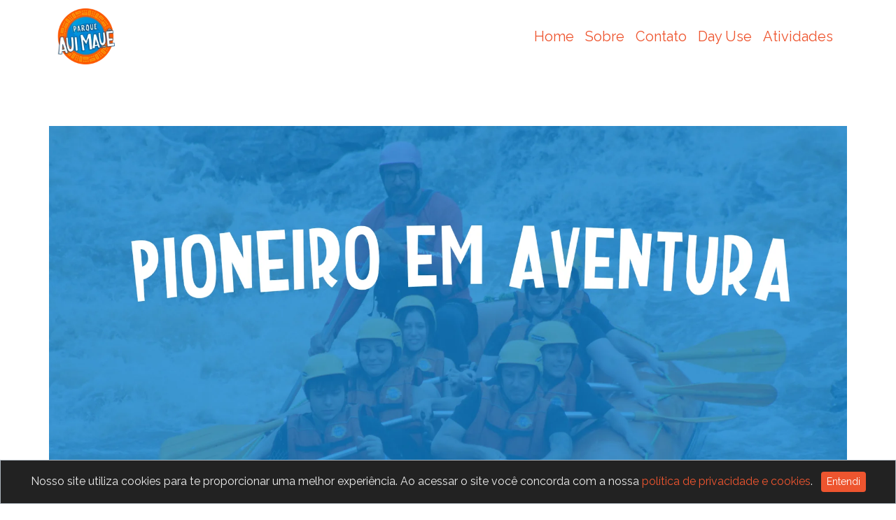

--- FILE ---
content_type: text/html; charset=utf-8
request_url: https://reserva.auimaue.com.br/
body_size: 79485
content:
<!doctype html>
<html lang="pt-BR">
  <head>
    <meta charset="utf-8">
    <meta name="viewport" content="width=device-width, initial-scale=1">
    <title class="notranslate">Parque Aui Maue em Socorro pioneiro em aventura</title>
    <meta name="description" content="O Parque Aui Mauê está localizado no caminho turístico do Rio do Peixe e foi pioneiro no seguimento de turismo de aventura da cidade de Socorro.">
    <meta name="keywords" content="">
    <link rel="canonical" href="https://reserva.auimaue.com.br/">
    <link rel="icon" type="image/x-icon" href="https://imagedelivery.net/EafvxYlk8cSUsWEWsetEdQ/2b82e5d6-0329-4614-492d-04c944a02900/public" />
    <meta property="og:image" itemprop="image" content="https://imagedelivery.net/EafvxYlk8cSUsWEWsetEdQ/c9755a3c-1462-4135-fa11-e634df098200/w=400">
    <meta property="og:title" content="Parque Aui Maue em Socorro pioneiro em aventura" />
    <meta property="og:description" content="O Parque Aui Mauê está localizado no caminho turístico do Rio do Peixe e foi pioneiro no seguimento de turismo de aventura da cidade de Socorro." />
    <style type="text/css">
      :root {
        --bg-color: #FFFFFF;
        --color-1: #EE552F;
        --color-2: #FFFFFF;
        --color-3: #EE552F;
        --footer-text-color: #FFFFFF;
        --footer-bg-color: #111111;
        --font-title: Poppins;
        --font-text: Raleway;
      }
    </style>
    <link href="https://cdn.jsdelivr.net/npm/bootstrap@5.3.0-alpha1/dist/css/bootstrap.min.css" rel="stylesheet" integrity="sha384-GLhlTQ8iRABdZLl6O3oVMWSktQOp6b7In1Zl3/Jr59b6EGGoI1aFkw7cmDA6j6gD" crossorigin="anonymous">
    <link href="https://fonts.googleapis.com/css2?family=Poppins:wght@400;700&family=Raleway:wght@400;700&display=swap" rel="stylesheet">
    <link rel="stylesheet" href="https://app.mymento.com.br/assets/modern-0d444f37252276d1165935faa53e693317ffa72ed86cd94161ab033a9a5141ed.css" media="all" />
    <script src="https://cdn.jsdelivr.net/npm/bootstrap@5.3.0-alpha1/dist/js/bootstrap.bundle.min.js" integrity="sha384-w76AqPfDkMBDXo30jS1Sgez6pr3x5MlQ1ZAGC+nuZB+EYdgRZgiwxhTBTkF7CXvN" crossorigin="anonymous"></script>
    <script src="https://code.jquery.com/jquery-3.6.3.min.js" integrity="sha256-pvPw+upLPUjgMXY0G+8O0xUf+/Im1MZjXxxgOcBQBXU=" crossorigin="anonymous"></script>
    <script src="https://kit.fontawesome.com/944c7f3675.js" crossorigin="anonymous"></script>
    <script src="https://app.mymento.com.br/assets/modern-57b37d0b7a5dd067ed808ccc229bb15a01d0c4205c0ba2a1fbbe1e451a33d944.js"></script>
    
    <!-- Meta Pixel Code -->
<script>
!function(f,b,e,v,n,t,s)
{if(f.fbq)return;n=f.fbq=function(){n.callMethod?
n.callMethod.apply(n,arguments):n.queue.push(arguments)};
if(!f._fbq)f._fbq=n;n.push=n;n.loaded=!0;n.version='2.0';
n.queue=[];t=b.createElement(e);t.async=!0;
t.src=v;s=b.getElementsByTagName(e)[0];
s.parentNode.insertBefore(t,s)}(window, document,'script',
'https://connect.facebook.net/en_US/fbevents.js');
fbq('init', '438669405672310');
fbq('track', 'PageView');
</script>
<noscript><img height="1" width="1" style="display:none"
src="https://www.facebook.com/tr?id=438669405672310&ev=PageView&noscript=1"
/></noscript>
<!-- End Meta Pixel Code -->

<!-- Google tag (gtag.js) -->
<script async src="https://www.googletagmanager.com/gtag/js?id=G-891V4XKQ7Y"></script>
<script>
  window.dataLayer = window.dataLayer || [];
  function gtag(){dataLayer.push(arguments);}
  gtag('js', new Date());

  gtag('config', 'G-891V4XKQ7Y');
</script>
    	<!-- Google tag (gtag.js) -->
  <script async src="https://www.googletagmanager.com/gtag/js?id=G-891V4XKQ7Y"></script>
  <script>
    window.dataLayer = window.dataLayer || [];
    function gtag(){dataLayer.push(arguments);}
    gtag('js', new Date());
    gtag('config', 'G-891V4XKQ7Y');
  </script>

	<!-- Facebook Pixel Code -->
	<script>
	  !function(f,b,e,v,n,t,s)
	  {if(f.fbq)return;n=f.fbq=function(){n.callMethod?
	  n.callMethod.apply(n,arguments):n.queue.push(arguments)};
	  if(!f._fbq)f._fbq=n;n.push=n;n.loaded=!0;n.version='2.0';
	  n.queue=[];t=b.createElement(e);t.async=!0;
	  t.src=v;s=b.getElementsByTagName(e)[0];
	  s.parentNode.insertBefore(t,s)}(window, document,'script',
	  'https://connect.facebook.net/en_US/fbevents.js');
	  fbq('init', '438669405672310');
	  fbq('track', 'PageView', null, {eventID: ''});
	</script>

  </head>
  <body class="d-flex flex-column min-vh-100" style=''>
    <!-- Meta Pixel Code -->
<script>
!function(f,b,e,v,n,t,s)
{if(f.fbq)return;n=f.fbq=function(){n.callMethod?
n.callMethod.apply(n,arguments):n.queue.push(arguments)};
if(!f._fbq)f._fbq=n;n.push=n;n.loaded=!0;n.version='2.0';
n.queue=[];t=b.createElement(e);t.async=!0;
t.src=v;s=b.getElementsByTagName(e)[0];
s.parentNode.insertBefore(t,s)}(window, document,'script',
'https://connect.facebook.net/en_US/fbevents.js');
fbq('init', '438669405672310');
fbq('track', 'PageView');
</script>
<noscript><img height="1" width="1" style="display:none"
src="https://www.facebook.com/tr?id=438669405672310&ev=PageView&noscript=1"
/></noscript>
<!-- End Meta Pixel Code -->

<!-- Google tag (gtag.js) -->
<script async src="https://www.googletagmanager.com/gtag/js?id=G-891V4XKQ7Y"></script>
<script>
  window.dataLayer = window.dataLayer || [];
  function gtag(){dataLayer.push(arguments);}
  gtag('js', new Date());

  gtag('config', 'G-891V4XKQ7Y');
</script>
        <nav class="nav navbar navbar-expand-lg affix" id="NavBar" style="font-size: 20px;">
          <div class="container">
            <a class="navbar-brand" href="https://reserva.auimaue.com.br" aria-label="Logotipo">
                <img style="height:80px;margin-top:7px;" alt="Logotipo Parque Aui Mauê" src="https://imagedelivery.net/EafvxYlk8cSUsWEWsetEdQ/efea2150-28cd-4011-097c-63854e60bb00/h=120" />
            </a>
            <button class="navbar-toggler collapsed" type="button" data-bs-toggle="collapse" data-bs-target="#navbarSupportedContent" aria-controls="navbarSupportedContent" aria-expanded="false" aria-label="Toggle navigation">
              <span class="icon-bar top-bar"></span>
              <span class="icon-bar middle-bar"></span>
              <span class="icon-bar bottom-bar"></span>
            </button>
            <div class="collapse navbar-collapse" id="navbarSupportedContent">
              <ul class="navbar-nav mb-2 mb-lg-0 ms-auto" style="padding-top: 7px;">
                      <li class="nav-item">
                        <a class="nav-link" aria-current="page" href="https://reserva.auimaue.com.br/">Home</a>
                      </li>
                      <li class="nav-item">
                        <a class="nav-link" aria-current="page" href="https://reserva.auimaue.com.br/sobre">Sobre</a>
                      </li>
                      <li class="nav-item">
                        <a class="nav-link" aria-current="page" href="https://reserva.auimaue.com.br/contato">Contato</a>
                      </li>
                    <li class="nav-item">
                      <a class="nav-link" aria-current="page" href="https://reserva.auimaue.com.br/day-use">Day Use</a>
                    </li>
                    <li class="nav-item">
                      <a class="nav-link" aria-current="page" href="https://reserva.auimaue.com.br/atividades">Atividades</a>
                    </li>
              </ul>
            </div>
          </div>
        </nav>

    <main class="main">
      
      
      		<div  class="element_0">
			<div 
				style="
					background-color: #;
					margin-top: 180px;
					margin-bottom: 40px;
					padding-top: 0px;
					padding-bottom: 40px;
					border-style: solid;
					border-width: 0px;
					border-radius: 0px;
					border-color: #EE552F;
					"
				class="container ps-0 pe-0"
				id="">

				<div class="">

								<img class="w-100 d-none d-md-block" alt="" src="https://imagedelivery.net/EafvxYlk8cSUsWEWsetEdQ/7b7f05fd-9c1e-45a9-b643-03f5094fa900/w=1800" />
								<img class="w-100 d-md-none" alt="" src="https://imagedelivery.net/EafvxYlk8cSUsWEWsetEdQ/4fe3b4b7-23e4-4cce-2f9f-afff4204c300/w=1800" />
				</div>
			</div>
		</div>
		<div  class="element_1">
			<div 
				style="
					background-color: #;
					margin-top: 10px;
					margin-bottom: 10px;
					padding-top: 10px;
					padding-bottom: 10px;
					border-style: solid;
					border-width: 0px;
					border-radius: 0px;
					border-color: #FFFFFF;
					"
				class="container ps-0 pe-0"
				id="">

				<div class="container">

							<div class="glide_products container mt-4" id="glide_product_1" data-index="1" data-cols="3">
							    <div data-glide-el="track" class="glide__track">
							      <ul class="glide__slides">
								          <li class="glide__slide pt-3" id="e4831_p1069">
								          	<div class="card h-100 rounded border-0 shadow-sm product-wrapper product_1069">
  <div class="position-relative">
      <a href="https://reserva.auimaue.com.br/day-use-1" style="position: absolute;right: 10px;bottom: 10px;" aria-label="Mais imagens"><span class="fa-stack"><i class="fa-solid fa-circle fa-stack-2x"></i><i class="fa fa-camera fa-stack-1x fa-inverse"></i></span></a>
      <a href="https://reserva.auimaue.com.br/day-use-1">
            <img style="aspect-ratio:1/1;object-fit: cover;width:100%;" class="card-image-top rounded" alt="DAY USE #1 (almoço + Tirolesa 2x + Atividades do Lago)" src="https://imagedelivery.net/EafvxYlk8cSUsWEWsetEdQ/4ee4cad2-f7ee-45fc-fd00-8a4069dda600/w=900" />
      </a>
  </div>
  <div class="card-body h-100">
    <p style="font-size:14px;">
      
      
      
    </p>
      <div class="product-price text-nowrap" style="text-align:left !important;">
        
        <h3 class="m-0 p-0 color-1" style="font-size:17px;font-family:var(--font-text) !important;"><b>R$ 114,00</b></h3>
      </div>
    <hr class="hr ms-0">
    <h3 style="font-size:15px;" class="card-title"><b>DAY USE #1 (Almoço + Tirolesa 2x + Atividades do Lago)</b></h3>
    <p class="card-text">Venha viver essa experiência!</p>
  </div>
  <div class="d-grid gap-2 card-body">
      <a href="https://reserva.auimaue.com.br/day-use-1" class="btn btn-primary rounded-pill" aria-label="Informações e reservas"><i class="fa-solid fa-hand-pointer me-2"></i>
          Informações & Reservas
      </a>
  </div>
  
</div>
								          </li>
								          <li class="glide__slide pt-3" id="e4831_p1070">
								          	<div class="card h-100 rounded border-0 shadow-sm product-wrapper product_1070">
  <div class="position-relative">
      <a href="https://reserva.auimaue.com.br/day-use-2" style="position: absolute;right: 10px;bottom: 10px;" aria-label="Mais imagens"><span class="fa-stack"><i class="fa-solid fa-circle fa-stack-2x"></i><i class="fa fa-camera fa-stack-1x fa-inverse"></i></span></a>
      <a href="https://reserva.auimaue.com.br/day-use-2">
            <img style="aspect-ratio:1/1;object-fit: cover;width:100%;" class="card-image-top rounded" alt="DAY USE #2 (Rafting 4km + Almoço) " src="https://imagedelivery.net/EafvxYlk8cSUsWEWsetEdQ/a0fab14d-835b-45bd-66fe-ba8f3d661c00/w=900" />
      </a>
  </div>
  <div class="card-body h-100">
    <p style="font-size:14px;">
      
      
      
    </p>
      <div class="product-price text-nowrap" style="text-align:left !important;">
        
        <h3 class="m-0 p-0 color-1" style="font-size:17px;font-family:var(--font-text) !important;"><b>R$ 147,00</b></h3>
      </div>
    <hr class="hr ms-0">
    <h3 style="font-size:15px;" class="card-title"><b>DAY USE #2 (Rafting 4km + Almoço) </b></h3>
    <p class="card-text">Venha viver essa experiência!</p>
  </div>
  <div class="d-grid gap-2 card-body">
      <a href="https://reserva.auimaue.com.br/day-use-2" class="btn btn-primary rounded-pill" aria-label="Informações e reservas"><i class="fa-solid fa-hand-pointer me-2"></i>
          Informações & Reservas
      </a>
  </div>
  
</div>
								          </li>
								          <li class="glide__slide pt-3" id="e4831_p20699">
								          	<div class="card h-100 rounded border-0 shadow-sm product-wrapper product_20699">
  <div class="position-relative">
      <a href="https://reserva.auimaue.com.br/day-use-3" style="position: absolute;right: 10px;bottom: 10px;" aria-label="Mais imagens"><span class="fa-stack"><i class="fa-solid fa-circle fa-stack-2x"></i><i class="fa fa-camera fa-stack-1x fa-inverse"></i></span></a>
      <a href="https://reserva.auimaue.com.br/day-use-3">
            <img style="aspect-ratio:1/1;object-fit: cover;width:100%;" class="card-image-top rounded" alt="DAY USE #3 (Caiaque no rio + Almoço)" src="https://imagedelivery.net/EafvxYlk8cSUsWEWsetEdQ/7989f7f5-1899-4113-e198-4a6e3f1f9f00/w=900" />
      </a>
  </div>
  <div class="card-body h-100">
    <p style="font-size:14px;">
      <span class='badge bg-light text-dark rounded-pill me-1'>Duração:  60 minutos</span>
      <span class='badge bg-light text-dark rounded-pill me-1'>Fácil</span>
      <span class='badge bg-light text-dark rounded-pill me-1'>A partir de 3 anos</span>
    </p>
      <div class="product-price text-nowrap" style="text-align:left !important;">
        
        <h3 class="m-0 p-0 color-1" style="font-size:17px;font-family:var(--font-text) !important;"><b>R$ 119,00</b></h3>
      </div>
    <hr class="hr ms-0">
    <h3 style="font-size:15px;" class="card-title"><b>DAY USE #3 (Caiaque no rio + Almoço)</b></h3>
    <p class="card-text">Venha viver essa experiência!</p>
  </div>
  <div class="d-grid gap-2 card-body">
      <a href="https://reserva.auimaue.com.br/day-use-3" class="btn btn-primary rounded-pill" aria-label="Informações e reservas"><i class="fa-solid fa-hand-pointer me-2"></i>
          Informações & Reservas
      </a>
  </div>
  
</div>
								          </li>
								          <li class="glide__slide pt-3" id="e4831_p1076">
								          	<div class="card h-100 rounded border-0 shadow-sm product-wrapper product_1076">
  <div class="position-relative">
      <a href="https://reserva.auimaue.com.br/day-use-4" style="position: absolute;right: 10px;bottom: 10px;" aria-label="Mais imagens"><span class="fa-stack"><i class="fa-solid fa-circle fa-stack-2x"></i><i class="fa fa-camera fa-stack-1x fa-inverse"></i></span></a>
      <a href="https://reserva.auimaue.com.br/day-use-4">
            <img style="aspect-ratio:1/1;object-fit: cover;width:100%;" class="card-image-top rounded" alt="DAY USE #4 (Rafting 4km + Almoço + Atividades no lago + 2x Tirolesa)" src="https://imagedelivery.net/EafvxYlk8cSUsWEWsetEdQ/f597e458-ad43-47e0-1da5-d5e099b83d00/w=900" />
      </a>
  </div>
  <div class="card-body h-100">
    <p style="font-size:14px;">
      
      
      
    </p>
      <div class="product-price text-nowrap" style="text-align:left !important;">
        
        <h3 class="m-0 p-0 color-1" style="font-size:17px;font-family:var(--font-text) !important;"><b>R$ 221,00</b></h3>
      </div>
    <hr class="hr ms-0">
    <h3 style="font-size:15px;" class="card-title"><b>DAY USE #4 (Rafting 4km + Almoço + Atividades no lago + 2x Tirolesa)</b></h3>
    <p class="card-text">Venha viver essa experiência!</p>
  </div>
  <div class="d-grid gap-2 card-body">
      <a href="https://reserva.auimaue.com.br/day-use-4" class="btn btn-primary rounded-pill" aria-label="Informações e reservas"><i class="fa-solid fa-hand-pointer me-2"></i>
          Informações & Reservas
      </a>
  </div>
  
</div>
								          </li>
								          <li class="glide__slide pt-3" id="e4831_p23192">
								          	<div class="card h-100 rounded border-0 shadow-sm product-wrapper product_23192">
  <div class="position-relative">
      <a href="https://reserva.auimaue.com.br/day-use-5" style="position: absolute;right: 10px;bottom: 10px;" aria-label="Mais imagens"><span class="fa-stack"><i class="fa-solid fa-circle fa-stack-2x"></i><i class="fa fa-camera fa-stack-1x fa-inverse"></i></span></a>
      <a href="https://reserva.auimaue.com.br/day-use-5">
            <img style="aspect-ratio:1/1;object-fit: cover;width:100%;" class="card-image-top rounded" alt="DAY USE #5 (Trilha + Almoço)" src="https://imagedelivery.net/EafvxYlk8cSUsWEWsetEdQ/01e6e83a-d2b4-4fff-00e6-03a0748b6100/w=900" />
      </a>
  </div>
  <div class="card-body h-100">
    <p style="font-size:14px;">
      
      
      
    </p>
      <div class="product-price text-nowrap" style="text-align:left !important;">
        
        <h3 class="m-0 p-0 color-1" style="font-size:17px;font-family:var(--font-text) !important;"><b>R$ 131,00</b></h3>
      </div>
    <hr class="hr ms-0">
    <h3 style="font-size:15px;" class="card-title"><b>DAY USE #5 (Trilha Parapirá + Almoço)</b></h3>
    <p class="card-text">Venha viver essa experiência!</p>
  </div>
  <div class="d-grid gap-2 card-body">
      <a href="https://reserva.auimaue.com.br/day-use-5" class="btn btn-primary rounded-pill" aria-label="Informações e reservas"><i class="fa-solid fa-hand-pointer me-2"></i>
          Informações & Reservas
      </a>
  </div>
  
</div>
								          </li>
								          <li class="glide__slide pt-3" id="e4831_p1077">
								          	<div class="card h-100 rounded border-0 shadow-sm product-wrapper product_1077">
  <div class="position-relative">
      <a href="https://reserva.auimaue.com.br/combo-1" style="position: absolute;right: 10px;bottom: 10px;" aria-label="Mais imagens"><span class="fa-stack"><i class="fa-solid fa-circle fa-stack-2x"></i><i class="fa fa-camera fa-stack-1x fa-inverse"></i></span></a>
      <a href="https://reserva.auimaue.com.br/combo-1">
            <img style="aspect-ratio:1/1;object-fit: cover;width:100%;" class="card-image-top rounded" alt="COMBO #1 (Caiaque+ Stand up+ Boia+ 2 Tirolesa)" src="https://imagedelivery.net/EafvxYlk8cSUsWEWsetEdQ/3bb5d2ea-c1fc-48a4-81ee-b496c69dae00/w=900" />
      </a>
  </div>
  <div class="card-body h-100">
    <p style="font-size:14px;">
      
      
      
    </p>
      <div class="product-price text-nowrap" style="text-align:left !important;">
        
        <h3 class="m-0 p-0 color-1" style="font-size:17px;font-family:var(--font-text) !important;"><b>R$ 80,00</b></h3>
      </div>
    <hr class="hr ms-0">
    <h3 style="font-size:15px;" class="card-title"><b>COMBO #1 (Caiaque+ Stand up+ Boia+ 2 Tirolesa)</b></h3>
    <p class="card-text">Venha viver essa experiência!</p>
  </div>
  <div class="d-grid gap-2 card-body">
      <a href="https://reserva.auimaue.com.br/combo-1" class="btn btn-primary rounded-pill" aria-label="Informações e reservas"><i class="fa-solid fa-hand-pointer me-2"></i>
          Informações & Reservas
      </a>
  </div>
  
</div>
								          </li>
								          <li class="glide__slide pt-3" id="e4831_p4994">
								          	<div class="card h-100 rounded border-0 shadow-sm product-wrapper product_4994">
  <div class="position-relative">
      <a href="https://reserva.auimaue.com.br/combo-2" style="position: absolute;right: 10px;bottom: 10px;" aria-label="Mais imagens"><span class="fa-stack"><i class="fa-solid fa-circle fa-stack-2x"></i><i class="fa fa-camera fa-stack-1x fa-inverse"></i></span></a>
      <a href="https://reserva.auimaue.com.br/combo-2">
            <img style="aspect-ratio:1/1;object-fit: cover;width:100%;" class="card-image-top rounded" alt="COMBO #2 (Rafting Vivência + Ingresso Pedra Bela Vista)" src="https://imagedelivery.net/EafvxYlk8cSUsWEWsetEdQ/fea2862a-8945-45a9-2b86-7db31cfe7600/w=900" />
      </a>
  </div>
  <div class="card-body h-100">
    <p style="font-size:14px;">
      
      
      
    </p>
      <div class="product-price text-nowrap" style="text-align:left !important;">
        
        <h3 class="m-0 p-0 color-1" style="font-size:17px;font-family:var(--font-text) !important;"><b>R$ 135,00</b></h3>
      </div>
    <hr class="hr ms-0">
    <h3 style="font-size:15px;" class="card-title"><b>COMBO #2 (Rafting Vivência + Ingresso Pedra Bela Vista)</b></h3>
    <p class="card-text">Venha viver essa experiência!</p>
  </div>
  <div class="d-grid gap-2 card-body">
      <a href="https://reserva.auimaue.com.br/combo-2" class="btn btn-primary rounded-pill" aria-label="Informações e reservas"><i class="fa-solid fa-hand-pointer me-2"></i>
          Informações & Reservas
      </a>
  </div>
  
</div>
								          </li>
								          <li class="glide__slide pt-3" id="e4831_p1068">
								          	<div class="card h-100 rounded border-0 shadow-sm product-wrapper product_1068">
  <div class="position-relative">
      
      <a href="https://reserva.auimaue.com.br/rafting-vivencia">
            <img style="aspect-ratio:1/1;object-fit: cover;width:100%;" class="card-image-top rounded" alt="Rafting 4km - Percurso VIVÊNCIA" src="https://imagedelivery.net/EafvxYlk8cSUsWEWsetEdQ/18dd8559-5287-4483-f782-e4c482500700/w=900" />
      </a>
  </div>
  <div class="card-body h-100">
    <p style="font-size:14px;">
      <span class='badge bg-light text-dark rounded-pill me-1'>Duração:   1:30 horas</span>
      
      <span class='badge bg-light text-dark rounded-pill me-1'>A partir de 7 anos</span>
    </p>
      <div class="product-price text-nowrap" style="text-align:left !important;">
        
        <h3 class="m-0 p-0 color-1" style="font-size:17px;font-family:var(--font-text) !important;"><b>R$ 120,00</b></h3>
      </div>
    <hr class="hr ms-0">
    <h3 style="font-size:15px;" class="card-title"><b>Rafting 4km - Percurso VIVÊNCIA</b></h3>
    <p class="card-text">Venha viver essa experiência!</p>
  </div>
  <div class="d-grid gap-2 card-body">
      <a href="https://reserva.auimaue.com.br/rafting-vivencia" class="btn btn-primary rounded-pill" aria-label="Informações e reservas"><i class="fa-solid fa-hand-pointer me-2"></i>
          Informações & Reservas
      </a>
  </div>
  
</div>
								          </li>
								          <li class="glide__slide pt-3" id="e4831_p1065">
								          	<div class="card h-100 rounded border-0 shadow-sm product-wrapper product_1065">
  <div class="position-relative">
      <a href="https://reserva.auimaue.com.br/caiaque" style="position: absolute;right: 10px;bottom: 10px;" aria-label="Mais imagens"><span class="fa-stack"><i class="fa-solid fa-circle fa-stack-2x"></i><i class="fa fa-camera fa-stack-1x fa-inverse"></i></span></a>
      <a href="https://reserva.auimaue.com.br/caiaque">
            <img style="aspect-ratio:1/1;object-fit: cover;width:100%;" class="card-image-top rounded" alt="Caiaque no Rio do Peixe" src="https://imagedelivery.net/EafvxYlk8cSUsWEWsetEdQ/7989f7f5-1899-4113-e198-4a6e3f1f9f00/w=900" />
      </a>
  </div>
  <div class="card-body h-100">
    <p style="font-size:14px;">
      <span class='badge bg-light text-dark rounded-pill me-1'>Duração:  60 minutos</span>
      <span class='badge bg-light text-dark rounded-pill me-1'>Fácil</span>
      <span class='badge bg-light text-dark rounded-pill me-1'>A partir de 3 anos</span>
    </p>
      <div class="product-price text-nowrap" style="text-align:left !important;">
        
        <h3 class="m-0 p-0 color-1" style="font-size:17px;font-family:var(--font-text) !important;"><b>R$ 90,00</b></h3>
      </div>
    <hr class="hr ms-0">
    <h3 style="font-size:15px;" class="card-title"><b>Caiaque no Rio do Peixe</b></h3>
    <p class="card-text">Venha viver essa experiência!</p>
  </div>
  <div class="d-grid gap-2 card-body">
      <a href="https://reserva.auimaue.com.br/caiaque" class="btn btn-primary rounded-pill" aria-label="Informações e reservas"><i class="fa-solid fa-hand-pointer me-2"></i>
          Informações & Reservas
      </a>
  </div>
  
</div>
								          </li>
								          <li class="glide__slide pt-3" id="e4831_p23194">
								          	<div class="card h-100 rounded border-0 shadow-sm product-wrapper product_23194">
  <div class="position-relative">
      <a href="https://reserva.auimaue.com.br/tirolesa-23194" style="position: absolute;right: 10px;bottom: 10px;" aria-label="Mais imagens"><span class="fa-stack"><i class="fa-solid fa-circle fa-stack-2x"></i><i class="fa fa-camera fa-stack-1x fa-inverse"></i></span></a>
      <a href="https://reserva.auimaue.com.br/tirolesa-23194">
            <img style="aspect-ratio:1/1;object-fit: cover;width:100%;" class="card-image-top rounded" alt="Trilha Parapirá" src="https://imagedelivery.net/EafvxYlk8cSUsWEWsetEdQ/a7f3a97b-c7db-48dd-7071-34d94add9700/w=900" />
      </a>
  </div>
  <div class="card-body h-100">
    <p style="font-size:14px;">
      
      <span class='badge bg-light text-dark rounded-pill me-1'>Fácil</span>
      <span class='badge bg-light text-dark rounded-pill me-1'>A partir de 3 anos</span>
    </p>
      <div class="product-price text-nowrap" style="text-align:left !important;">
        
        <h3 class="m-0 p-0 color-1" style="font-size:17px;font-family:var(--font-text) !important;"><b>R$ 95,00</b></h3>
      </div>
    <hr class="hr ms-0">
    <h3 style="font-size:15px;" class="card-title"><b>Trilha Parapirá </b></h3>
    <p class="card-text">Venha viver essa experiência!</p>
  </div>
  <div class="d-grid gap-2 card-body">
      <a href="https://reserva.auimaue.com.br/tirolesa-23194" class="btn btn-primary rounded-pill" aria-label="Informações e reservas"><i class="fa-solid fa-hand-pointer me-2"></i>
          Informações & Reservas
      </a>
  </div>
  
</div>
								          </li>
								          <li class="glide__slide pt-3" id="e4831_p1064">
								          	<div class="card h-100 rounded border-0 shadow-sm product-wrapper product_1064">
  <div class="position-relative">
      <a href="https://reserva.auimaue.com.br/tirolesa" style="position: absolute;right: 10px;bottom: 10px;" aria-label="Mais imagens"><span class="fa-stack"><i class="fa-solid fa-circle fa-stack-2x"></i><i class="fa fa-camera fa-stack-1x fa-inverse"></i></span></a>
      <a href="https://reserva.auimaue.com.br/tirolesa">
            <img style="aspect-ratio:1/1;object-fit: cover;width:100%;" class="card-image-top rounded" alt="Tirolesa - 160m" src="https://imagedelivery.net/EafvxYlk8cSUsWEWsetEdQ/ce68bdea-1f74-471e-48c4-d138c4859800/w=900" />
      </a>
  </div>
  <div class="card-body h-100">
    <p style="font-size:14px;">
      
      <span class='badge bg-light text-dark rounded-pill me-1'>Fácil</span>
      <span class='badge bg-light text-dark rounded-pill me-1'>A partir de 3 anos</span>
    </p>
      <div class="product-price text-nowrap" style="text-align:left !important;">
        
        <h3 class="m-0 p-0 color-1" style="font-size:17px;font-family:var(--font-text) !important;"><b>R$ 40,00</b></h3>
      </div>
    <hr class="hr ms-0">
    <h3 style="font-size:15px;" class="card-title"><b>Tirolesa</b></h3>
    <p class="card-text">Venha viver essa experiência!</p>
  </div>
  <div class="d-grid gap-2 card-body">
      <a href="https://reserva.auimaue.com.br/tirolesa" class="btn btn-primary rounded-pill" aria-label="Informações e reservas"><i class="fa-solid fa-hand-pointer me-2"></i>
          Informações & Reservas
      </a>
  </div>
  
</div>
								          </li>
								          <li class="glide__slide pt-3" id="e4831_p8674">
								          	<div class="card h-100 rounded border-0 shadow-sm product-wrapper product_8674">
  <div class="position-relative">
      <a href="https://reserva.auimaue.com.br/atividades-no-lago-8674" style="position: absolute;right: 10px;bottom: 10px;" aria-label="Mais imagens"><span class="fa-stack"><i class="fa-solid fa-circle fa-stack-2x"></i><i class="fa fa-camera fa-stack-1x fa-inverse"></i></span></a>
      <a href="https://reserva.auimaue.com.br/atividades-no-lago-8674">
            <img style="aspect-ratio:1/1;object-fit: cover;width:100%;" class="card-image-top rounded" alt="Atividades no Lago (Boia / Stand Up / Caiaque)" src="https://imagedelivery.net/EafvxYlk8cSUsWEWsetEdQ/50dad36c-a173-44da-6b8a-13c3eda66200/w=900" />
      </a>
  </div>
  <div class="card-body h-100">
    <p style="font-size:14px;">
      <span class='badge bg-light text-dark rounded-pill me-1'>Duração:  60 minutos</span>
      
      
    </p>
      <div class="product-price text-nowrap" style="text-align:left !important;">
        
        <h3 class="m-0 p-0 color-1" style="font-size:17px;font-family:var(--font-text) !important;"><b>R$ 40,00</b></h3>
      </div>
    <hr class="hr ms-0">
    <h3 style="font-size:15px;" class="card-title"><b>Atividades no Lago (Boia / Stand Up / Caiaque)</b></h3>
    <p class="card-text"></p>
  </div>
  <div class="d-grid gap-2 card-body">
      <a href="https://reserva.auimaue.com.br/atividades-no-lago-8674" class="btn btn-primary rounded-pill" aria-label="Informações e reservas"><i class="fa-solid fa-hand-pointer me-2"></i>
          Informações & Reservas
      </a>
  </div>
  
</div>
								          </li>
								          <li class="glide__slide pt-3" id="e4831_p19813">
								          	<div class="card h-100 rounded border-0 shadow-sm product-wrapper product_19813">
  <div class="position-relative">
      <a href="https://reserva.auimaue.com.br/quadriciclos-parque-dos-sonhos" style="position: absolute;right: 10px;bottom: 10px;" aria-label="Mais imagens"><span class="fa-stack"><i class="fa-solid fa-circle fa-stack-2x"></i><i class="fa fa-camera fa-stack-1x fa-inverse"></i></span></a>
      <a href="https://reserva.auimaue.com.br/quadriciclos-parque-dos-sonhos">
            <img style="aspect-ratio:1/1;object-fit: cover;width:100%;" class="card-image-top rounded" alt="" src="https://imagedelivery.net/EafvxYlk8cSUsWEWsetEdQ/e6904978-abcc-4c28-b57c-e811ceae1700/w=900" />
      </a>
  </div>
  <div class="card-body h-100">
    <p style="font-size:14px;">
      <span class='badge bg-light text-dark rounded-pill me-1'>Duração:  2 horas</span>
      
      
    </p>
      <div class="product-price text-nowrap" style="text-align:left !important;">
        
        <h3 class="m-0 p-0 color-1" style="font-size:17px;font-family:var(--font-text) !important;"><b>R$ 310,00</b></h3>
      </div>
    <hr class="hr ms-0">
    <h3 style="font-size:15px;" class="card-title"><b>Quadriciclos -  Parque dos Sonhos</b></h3>
    <p class="card-text"></p>
  </div>
  <div class="d-grid gap-2 card-body">
      <a href="https://reserva.auimaue.com.br/quadriciclos-parque-dos-sonhos" class="btn btn-primary rounded-pill" aria-label="Informações e reservas"><i class="fa-solid fa-hand-pointer me-2"></i>
          Informações & Reservas
      </a>
  </div>
  
</div>
								          </li>
								          <li class="glide__slide pt-3" id="e4831_p10785">
								          	<div class="card h-100 rounded border-0 shadow-sm product-wrapper product_10785">
  <div class="position-relative">
      
      <a href="https://reserva.auimaue.com.br/aluguel-de-sapatilhas-10785">
            <img style="aspect-ratio:1/1;object-fit: cover;width:100%;" class="card-image-top rounded" alt="Aluguel de Sapatilhas (verificar disponibilidade no dia)" src="https://imagedelivery.net/EafvxYlk8cSUsWEWsetEdQ/e8dd524b-5e47-4ff7-06ae-1b910b8ffd00/w=900" />
      </a>
  </div>
  <div class="card-body h-100">
    <p style="font-size:14px;">
      
      
      
    </p>
      <div class="product-price text-nowrap" style="text-align:left !important;">
        
        <h3 class="m-0 p-0 color-1" style="font-size:17px;font-family:var(--font-text) !important;"><b>R$ 10,00</b></h3>
      </div>
    <hr class="hr ms-0">
    <h3 style="font-size:15px;" class="card-title"><b>Aluguel de Sapatilhas</b></h3>
    <p class="card-text">Para garantir maior segurança e conforto durante nossas atividades recomendamos o uso das sapatilhas</p>
  </div>
  <div class="d-grid gap-2 card-body">
      <a href="https://reserva.auimaue.com.br/aluguel-de-sapatilhas-10785" class="btn btn-primary rounded-pill" aria-label="Informações e reservas"><i class="fa-solid fa-hand-pointer me-2"></i>
          Informações & Reservas
      </a>
  </div>
  
</div>
								          </li>
							      </ul>
							    </div>
							</div>
				</div>
			</div>
		</div>
		<div  class="element_2">
			<div 
				style="
					background-color: #;
					margin-top: 20px;
					margin-bottom: 20px;
					padding-top: 20px;
					padding-bottom: 20px;
					border-style: solid;
					border-width: 0px;
					border-radius: 0px;
					border-color: #EE552F;
					"
				class="container ps-0 pe-0"
				id="">

				<div class="container">

				</div>
			</div>
		</div>
		<div style=padding-left:15px;padding-right:15px; class="element_3">
			<div 
				style="
					background-color: #;
					margin-top: 0px;
					margin-bottom: 0px;
					padding-top: 0px;
					padding-bottom: 0px;
					border-style: solid;
					border-width: 0px;
					border-radius: 0px;
					border-color: #0D83D3;
					"
				class="container ps-0 pe-0"
				id="">

				<div class="container">
						<h2 style="margin-bottom: 25px; font-weight:bold; font-size:30px;color:#0D83D3;text-align:center;">Porque visitar o Parque Aui Maue?</h2>

						<div style="font-family: var(--font-text) !important;"></div>
				</div>
			</div>
		</div>
		<div  class="element_4">
			<div 
				style="
					background-color: #;
					margin-top: 0px;
					margin-bottom: 0px;
					padding-top: 0px;
					padding-bottom: 0px;
					border-style: solid;
					border-width: 0px;
					border-radius: 0px;
					border-color: #EE552F;
					"
				class="container ps-0 pe-0"
				id="">

				<div class="container">

						<div class="row">
								<div class="col-md mb-3">
							    <div class="text-center d-flex flex-column h-100 rounded shadow p-5 bg-white">
							      <i class="h2 box-icon fa-solid fa-dog mb-4 mx-auto"></i>
							      <h5>Pet Friendly</h5>
							      No Parque Aui Mauê, seu melhor amigo é muito bem vindo! Além de bastante natureza e espaço para ele curtir! Podendo praticar algumas atividades e aproveitar todas aventuras com você
							    </div>
							  </div>
								<div class="col-md mb-3">
							    <div class="text-center d-flex flex-column h-100 rounded shadow p-5 bg-white">
							      <i class="h2 box-icon box-icon fa-solid fa-computer-mouse mb-4 mx-auto"></i>
							      <h5>Reservas Online</h5>
							      Você pode fazer sua reserva online com poucos cliques e a confirmação chega na hora - muito fácil e seguro.
							    </div>
							  </div>
								<div class="col-md mb-3">
							    <div class="text-center d-flex flex-column h-100 rounded shadow p-5 bg-white">
							      <i class="h2 box-icon fa-solid fa-utensils mb-4 mx-auto"></i>
							      <h5>Nascentes restaurante</h5>
							      Contamos com um restaurante dentro do parque, ideal para quem deseja saborear a deliciosa culinária da fazenda com um toque do sul mineiro, com pratos executivos, vegetariana, vegana, porções e muito mais.
							    </div>
							  </div>
						</div>
				</div>
			</div>
		</div>
		<div style=padding-left:15px;padding-right:15px; class="element_5">
			<div 
				style="
					background-color: #;
					margin-top: 20px;
					margin-bottom: 20px;
					padding-top: 20px;
					padding-bottom: 20px;
					border-style: solid;
					border-width: 0px;
					border-radius: 0px;
					border-color: #EE552F;
					"
				class="container ps-0 pe-0"
				id="">

				<div class="container">

							<input type="text" name="store_search" id="store_search" class="form-control text-center" autocomplete="false" placeholder="O que está procurando?" style="font-size: 19px; font-weight: bold;">
							<script type="text/javascript">
								var data = [];
									data.push({
										"name": "Categoria: Home",
										"full_url": "https://reserva.auimaue.com.br/home"
									})
									data.push({
										"name": "Categoria: Day Use",
										"full_url": "https://reserva.auimaue.com.br/day-use"
									})
									data.push({
										"name": "Categoria: Atividades",
										"full_url": "https://reserva.auimaue.com.br/atividades"
									})
									data.push({
										"name": "DAY USE #3 (Caiaque no rio + Almoço)",
										"full_url": "https://reserva.auimaue.com.br/day-use-3"
									})
									data.push({
										"name": "COMBO #2 (Rafting Vivência + Ingresso Pedra Bela Vista)",
										"full_url": "https://reserva.auimaue.com.br/combo-2"
									})
									data.push({
										"name": "Atividades no Lago (Boia / Stand Up / Caiaque)",
										"full_url": "https://reserva.auimaue.com.br/atividades-no-lago-8674"
									})
									data.push({
										"name": "Quadriciclos -  Parque dos Sonhos",
										"full_url": "https://reserva.auimaue.com.br/quadriciclos-parque-dos-sonhos"
									})
									data.push({
										"name": "Caiaque no Rio do Peixe",
										"full_url": "https://reserva.auimaue.com.br/caiaque"
									})
									data.push({
										"name": "DAY USE #4 (Rafting 4km + Almoço + Atividades no lago + 2x Tirolesa)",
										"full_url": "https://reserva.auimaue.com.br/day-use-4"
									})
									data.push({
										"name": "DAY USE #2 (Rafting 4km + Almoço) ",
										"full_url": "https://reserva.auimaue.com.br/day-use-2"
									})
									data.push({
										"name": "COMBO #1 (Caiaque+ Stand up+ Boia+ 2 Tirolesa)",
										"full_url": "https://reserva.auimaue.com.br/combo-1"
									})
									data.push({
										"name": "Trilha Parapirá ",
										"full_url": "https://reserva.auimaue.com.br/tirolesa-23194"
									})
									data.push({
										"name": "DAY USE #5 (Trilha Parapirá + Almoço)",
										"full_url": "https://reserva.auimaue.com.br/day-use-5"
									})
									data.push({
										"name": "Rafting 4km - Percurso VIVÊNCIA",
										"full_url": "https://reserva.auimaue.com.br/rafting-vivencia"
									})
									data.push({
										"name": "Rafting Pet",
										"full_url": "https://reserva.auimaue.com.br/pet-atividade"
									})
									data.push({
										"name": "Tirolesa",
										"full_url": "https://reserva.auimaue.com.br/tirolesa"
									})
									data.push({
										"name": "Aluguel de Sapatilhas",
										"full_url": "https://reserva.auimaue.com.br/aluguel-de-sapatilhas-10785"
									})
									data.push({
										"name": "COMBO #3 (Rafting Vivência + Gruta do anjo)",
										"full_url": "https://reserva.auimaue.com.br/combo-3--rafting-gruta-do-anjo"
									})
									data.push({
										"name": "Quadriciclo + Pedra Bela vista",
										"full_url": "https://reserva.auimaue.com.br/combo-quadriciclo-cachoeira-cantinho-do-ceu-12541"
									})
									data.push({
										"name": "Quadriciclo + Cachoeira Cantinho do Céu",
										"full_url": "https://reserva.auimaue.com.br/combo-quadriciclo-almoco-12539"
									})
									data.push({
										"name": "DAY USE #6 (Trilha Parapirá + Almoço + Rafting 4km)",
										"full_url": "https://reserva.auimaue.com.br/day-use-6"
									})
									data.push({
										"name": "Quadriciclo + Pico da Cascavel",
										"full_url": "https://reserva.auimaue.com.br/combo-quadriciclo-cachoeira-cantinho-do-ceu-12540"
									})
									data.push({
										"name": "Caiaque no Rio Pet",
										"full_url": "https://reserva.auimaue.com.br/rafting-pet-23626"
									})
									data.push({
										"name": "DAY USE #1 (Almoço + Tirolesa 2x + Atividades do Lago)",
										"full_url": "https://reserva.auimaue.com.br/day-use-1"
									})
								var searchOptions = {
      								data: data,
									getValue: "name",
									list: {
										match: {
									  		enabled: true
										}
									},
									template: {
										type: "links",
										fields: {
									    	link: "full_url"
										}
									},
								};
								$("#store_search").easyAutocomplete(searchOptions);
							</script>
				</div>
			</div>
		</div>
		<div  class="element_6">
			<div 
				style="
					background-color: #;
					margin-top: 20px;
					margin-bottom: 20px;
					padding-top: 20px;
					padding-bottom: 20px;
					border-style: solid;
					border-width: 0px;
					border-radius: 0px;
					border-color: #EE552F;
					"
				class="container ps-0 pe-0"
				id="">

				<div class="container">

						<div class="accordion" id="accordion_15430">
							  <div class="accordion-item">
							    <h2 class="accordion-header" id="heading_6_0" style="font-family:var(--font-text) !important;font-weight: bold;">
							      <button class="accordion-button collapsed" type="button" data-bs-toggle="collapse" data-bs-target="#collapse6_0" aria-expanded="true" aria-controls="collapse6_0">
							        Posso levar meu pet?
							      </button>
							    </h2>
							    <div id="collapse6_0" class="accordion-collapse collapse" aria-labelledby="heading6_0" data-bs-parent="#accordion_15430">
							      <div class="accordion-body">
							        Aqui seu amigo pet é muito bem vindo! Além de bastante natureza e espaço para curtir, ele também pode participar em algumas atividades e aproveitar todas as aventuras com você.
							      </div>
							    </div>
							  </div>
							  <div class="accordion-item">
							    <h2 class="accordion-header" id="heading_6_1" style="font-family:var(--font-text) !important;font-weight: bold;">
							      <button class="accordion-button collapsed" type="button" data-bs-toggle="collapse" data-bs-target="#collapse6_1" aria-expanded="true" aria-controls="collapse6_1">
							        Posso cancelar minha compra em caso de chuva?
							      </button>
							    </h2>
							    <div id="collapse6_1" class="accordion-collapse collapse" aria-labelledby="heading6_1" data-bs-parent="#accordion_15430">
							      <div class="accordion-body">
							        Reagendamos a data da sua atividade em até 2 horas antes da realização!  Você pode desistir em até 7 dias depois da compra e ter seu dinheiro ressarcido em 100%, desde que seja respeitado o prazo de 24 horas antes do horário/data agendado.  Orientamos que manteremos a atividade mesmo com chuva, a não ser que a mesma esteja oferecendo algum risco!   O não comparecimento implicará na perda da reserva sem reembolsos ou reagendamentos.
							      </div>
							    </div>
							  </div>
							  <div class="accordion-item">
							    <h2 class="accordion-header" id="heading_6_2" style="font-family:var(--font-text) !important;font-weight: bold;">
							      <button class="accordion-button collapsed" type="button" data-bs-toggle="collapse" data-bs-target="#collapse6_2" aria-expanded="true" aria-controls="collapse6_2">
							        O que preciso levar?
							      </button>
							    </h2>
							    <div id="collapse6_2" class="accordion-collapse collapse" aria-labelledby="heading6_2" data-bs-parent="#accordion_15430">
							      <div class="accordion-body">
							        Roupas confortáveis, uma troca de roupa, protetor solar e repelente, kit de higiene pessoal e toalha para banho e claro muita disposição para aproveitar o dia todo no parque.
							      </div>
							    </div>
							  </div>
						</div>
				</div>
			</div>
		</div>
		<div style=padding-left:15px;padding-right:15px; class="element_7">
			<div 
				style="
					background-color: #;
					margin-top: 0px;
					margin-bottom: 0px;
					padding-top: 0px;
					padding-bottom: 0px;
					border-style: solid;
					border-width: 0px;
					border-radius: 0px;
					border-color: #0D83D3;
					"
				class="container ps-0 pe-0"
				id="">

				<div class="container">
						<h2 style="margin-bottom: 25px; font-weight:bold; font-size:30px;color:#0D83D3;text-align:center;">Dúvidas? Entre em contato!</h2>

						<div style="font-family: var(--font-text) !important;"></div>
				</div>
			</div>
		</div>
		<div  class="element_8">
			<div 
				style="
					background-color: #;
					margin-top: 5px;
					margin-bottom: 5px;
					padding-top: 5px;
					padding-bottom: 5px;
					border-style: solid;
					border-width: 0px;
					border-radius: 0px;
					border-color: #EE552F;
					"
				class="container ps-0 pe-0"
				id="">

				<div class="container">

						<div class="row justify-content-center">
							<div class="col-md-6">
								<div class="card">
									<div class="card-body">
										<form class="contact_form" action="https://reserva.auimaue.com.br/submit_contact_form?page_id=1719&amp;element_id=15401" accept-charset="UTF-8" data-remote="true" method="post"><input name="utf8" type="hidden" value="&#x2713;" autocomplete="off" />
											<input type="text" name="firstname" style="width:1px;border:none;height:1px;position:absolute;" autocomplete="no">
											<input type="text" name="lastname" style="width:1px;border:none;height:1px;position:absolute;" autocomplete="no">
												<p>
													<div class="mb-3"><label class="form-label visually-hidden required" for="Campo - 0">Fields</label><input name="contact[Nome]" placeholder="Nome" required="required" id="Campo - 0" aria-required="true" class="form-control" type="text" /></div>
													
													
													
													
													
													
													
													
													
													
													
												</p>
												<p>
													
													<div class="mb-3"><label class="form-label visually-hidden required" for="Campo - 1">Fields</label><input name="contact[E-mail]" placeholder="E-mail" required="required" id="Campo - 1" aria-required="true" class="form-control" type="email" /></div>
													
													
													
													
													
													
													
													
													
													
												</p>
												<p>
													
													
													<div class="mb-3"><label class="form-label visually-hidden" for="Campo - 2">Fields</label><textarea name="contact[Mensagem]" placeholder="Mensagem" id="Campo - 2" class="form-control">
</textarea></div>
													
													
													
													
													
													
													
													
													
												</p>
											<div class="d-grid gap-2">
												<input type="submit" name="commit" value="Enviar mensagem" class="btn btn-primary rounded-pill" data-disable-with="Enviar mensagem" />
											</div>
</form>									</div>
								</div>
							</div>
						</div>
				</div>
			</div>
		</div>
		<div  class="element_9">
			<div 
				style="
					background-color: #;
					margin-top: 20px;
					margin-bottom: 20px;
					padding-top: 20px;
					padding-bottom: 20px;
					border-style: solid;
					border-width: 0px;
					border-radius: 0px;
					border-color: #EE552F;
					"
				class="container ps-0 pe-0"
				id="">

				<div class="">

						<iframe src="https://www.google.com/maps/embed?pb=!1m14!1m8!1m3!1d27737.047203271522!2d-46.45923!3d-22.619185!3m2!1i1024!2i768!4f13.1!3m3!1m2!1s0x94c946b577a3123f%3A0x51727a61b0c32274!2sParque%20Aui%20Mau%C3%AA!5e1!3m2!1spt-BR!2sbr!4v1716670373497!5m2!1spt-BR!2sbr" width="600" height="450" style="border:0;" allowfullscreen="" loading="lazy" referrerpolicy="no-referrer-when-downgrade"></iframe>
				</div>
			</div>
		</div>
		<div  class="element_10">
			<div 
				style="
					background-color: #;
					margin-top: 20px;
					margin-bottom: 20px;
					padding-top: 20px;
					padding-bottom: 20px;
					border-style: solid;
					border-width: 0px;
					border-radius: 0px;
					border-color: #EE552F;
					"
				class="container ps-0 pe-0"
				id="">

				<div class="container">

						<div class="row justify-content-center">
								<div class="col-md-3 text-center">
									<div class="card contact-card mb-2">
										<div class="card-body">
											<a aria-label="Whatsapp" target="_blank" href="https://api.whatsapp.com/send/?phone=5519998074309" class="open-whatsapp" data-phone="5519998074309" data-text="" data-position="contacts"><span class="fa-stack mt-2 mb-2 me-1"><i class="fa-solid fa-circle fa-stack-2x"></i><i class="fab fa-solid fa-whatsapp fa-stack-1x fa-inverse"></i></span><br>+55 19 99807-4309</a>
										</div>
									</div>
								</div>
								<div class="col-md-3 text-center">
									<div class="card contact-card mb-2">
										<div class="card-body">
											<a aria-label="E-mail" target="_blank" href="mailto:auimauerafting@gmail.com"><span class="fa-stack mt-2 mb-2 me-1"><i class="fa-solid fa-circle fa-stack-2x"></i><i class="fa-at fa-solid fa-stack-1x fa-inverse"></i></span><br>auimauerafting@gmail.com</a>
										</div>
									</div>
								</div>
								<div class="col-md-3 text-center">
									<div class="card contact-card mb-2">
										<div class="card-body">
											<a aria-label="Instagram" target="_blank" href="https://instagram.com/auimaueaventura"><span class="fa-stack mt-2 mb-2 me-1"><i class="fa-solid fa-circle fa-stack-2x"></i><i class="fab fa-solid fa-instagram fa-stack-1x fa-inverse"></i></span><br>auimaueaventura</a>
										</div>
									</div>
								</div>
						</div>
				</div>
			</div>
		</div>
		<div  class="element_11">
			<div 
				style="
					background-color: #;
					margin-top: 20px;
					margin-bottom: 20px;
					padding-top: 20px;
					padding-bottom: 20px;
					border-style: solid;
					border-width: 0px;
					border-radius: 0px;
					border-color: #EE552F;
					"
				class="container ps-0 pe-0"
				id="">

				<div class="container">

						<div class="glide_reviews container mt-4" id="glide_reviews_11" data-index="11">
						    <div data-glide-el="track" class="glide__track">
						      <ul class="glide__slides">
						          <li class="glide__slide">
						            <div class="card h-100 text-center">
						              <div class="card-body mt-3">
						                  <p class="mb-3"><img alt="Logotipo - Google" style="height:31px;width:auto;" src="https://app.mymento.com.br/assets/modern/google-logo-87d70b05864f4c04d45dc16bcca7e87b7636d68d7a1fa06ae4ec1584a0d99b50.jpg" /></p>
						                  <i class="fas fa-star" style="color: orange"></i>
						                  <i class="fas fa-star" style="color: orange"></i>
						                  <i class="fas fa-star" style="color: orange"></i>
						                  <i class="fas fa-star" style="color: orange"></i>
						                  <i class="fas fa-star" style="color: orange"></i>
						                <p class="mt-3">Foi sensacional! Inicialmente optamos pelo percurso de 4km, mas aproveitamos que o rio estava num nível bom e durante o passeio mudamos de ideia e fizemos o completo de 7km. Uma experiência incrível, já queremos repetir! Fomos bem recebidas por toda a equipe e o almoço com toque caseiro estava ótimo. Parabéns, pessoal!</p>
						                <p style="font-size:13px;line-height:20px;">Marília A</p>
						              </div>
						            </div>
						          </li>
						          <li class="glide__slide">
						            <div class="card h-100 text-center">
						              <div class="card-body mt-3">
						                  <p class="mb-3"><img alt="Logotipo - Google" style="height:31px;width:auto;" src="https://app.mymento.com.br/assets/modern/google-logo-87d70b05864f4c04d45dc16bcca7e87b7636d68d7a1fa06ae4ec1584a0d99b50.jpg" /></p>
						                  <i class="fas fa-star" style="color: orange"></i>
						                  <i class="fas fa-star" style="color: orange"></i>
						                  <i class="fas fa-star" style="color: orange"></i>
						                  <i class="fas fa-star" style="color: orange"></i>
						                  <i class="fas fa-star" style="color: orange"></i>
						                <p class="mt-3">E um parque que somos apaixonados tanto pelo atendimento, quanto pela estrutura, qualidade de serviço e dos prestadores de serviço nunca deixam a desejar, não é atoa que sempre estamos no parque ou pra fazer atividade ou só pra almoçar</p>
						                <p style="font-size:13px;line-height:20px;">Kerulin Tamara Vasconcelos Ota</p>
						              </div>
						            </div>
						          </li>
						          <li class="glide__slide">
						            <div class="card h-100 text-center">
						              <div class="card-body mt-3">
						                  <p class="mb-3"><img alt="Logotipo - Google" style="height:31px;width:auto;" src="https://app.mymento.com.br/assets/modern/google-logo-87d70b05864f4c04d45dc16bcca7e87b7636d68d7a1fa06ae4ec1584a0d99b50.jpg" /></p>
						                  <i class="fas fa-star" style="color: orange"></i>
						                  <i class="fas fa-star" style="color: orange"></i>
						                  <i class="fas fa-star" style="color: orange"></i>
						                  <i class="fas fa-star" style="color: orange"></i>
						                  <i class="fas fa-star" style="color: orange"></i>
						                <p class="mt-3">Passeio muito bom e a equipe foi fantástica. Retornarei para o passeio na trilha!</p>
						                <p style="font-size:13px;line-height:20px;">Edivaldo C.</p>
						              </div>
						            </div>
						          </li>
						          <li class="glide__slide">
						            <div class="card h-100 text-center">
						              <div class="card-body mt-3">
						                  <p class="mb-3"><img alt="Logotipo - Google" style="height:31px;width:auto;" src="https://app.mymento.com.br/assets/modern/google-logo-87d70b05864f4c04d45dc16bcca7e87b7636d68d7a1fa06ae4ec1584a0d99b50.jpg" /></p>
						                  <i class="fas fa-star" style="color: orange"></i>
						                  <i class="fas fa-star" style="color: orange"></i>
						                  <i class="fas fa-star" style="color: orange"></i>
						                  <i class="fas fa-star" style="color: orange"></i>
						                  <i class="fas fa-star" style="color: orange"></i>
						                <p class="mt-3">Passeio agradável, equipe atenciosa e comida muito boa. Enfim, ótimo passeio pra família, incluindo o pet</p>
						                <p style="font-size:13px;line-height:20px;">Márcia Rodriguez Vasquez Pauferro</p>
						              </div>
						            </div>
						          </li>
						          <li class="glide__slide">
						            <div class="card h-100 text-center">
						              <div class="card-body mt-3">
						                  <p class="mb-3"><img alt="Logotipo - Google" style="height:31px;width:auto;" src="https://app.mymento.com.br/assets/modern/google-logo-87d70b05864f4c04d45dc16bcca7e87b7636d68d7a1fa06ae4ec1584a0d99b50.jpg" /></p>
						                  <i class="fas fa-star" style="color: orange"></i>
						                  <i class="fas fa-star" style="color: orange"></i>
						                  <i class="fas fa-star" style="color: orange"></i>
						                  <i class="fas fa-star" style="color: orange"></i>
						                  <i class="fas fa-star" style="color: orange"></i>
						                <p class="mt-3">Foi muito bom todo momento 😊🥰 meu pet adorou também</p>
						                <p style="font-size:13px;line-height:20px;">Letícia A</p>
						              </div>
						            </div>
						          </li>
						      </ul>
						    </div>
						</div>
				</div>
			</div>
		</div>
		<div  class="element_12">
			<div 
				style="
					background-color: #;
					margin-top: 20px;
					margin-bottom: 20px;
					padding-top: 20px;
					padding-bottom: 20px;
					border-style: solid;
					border-width: 0px;
					border-radius: 0px;
					border-color: ##EE552F;
					"
				class="container ps-0 pe-0"
				id="element_16953">

				<div class="">

						
				</div>
			</div>
		</div>
 <script>
    AOS.init({offset: 250});
  </script>
 
    </main>

      <footer style="background-color: var(--footer-bg-color);color: var(--footer-text-color) !important;" class="text-center mt-auto pt-3 pb-3">
        
          <div class="container">
            <div class="row">
              
              <div class="col-md mb-4 mt-3" style="font-family: var(--font-text) !important;"><b>Parque Aui Mauê</b><br>Estrada Socorro Munhoz, Socorro<br>E-mail: <a href="mailto:contato@auimaue.com.br">auimauerafting@gmail.com</a><br>Whatsapp: <a href="https://api.whatsapp.com/send/?phone=5519998074309">+55 (19)&nbsp;19 99807-4309</a><br><br></div>
              
            </div>
            <p style="font-size:20px;">
              <small>Pague com segurança:</small><br>
                <i class="fa-brands fa-pix"></i>
                <i class="fa-solid fa-barcode"></i>
                <i class="fa-brands fa-cc-visa"></i>
                <i class="fa-brands fa-cc-mastercard"></i>
                <i class="fa-brands fa-cc-diners-club"></i>
                <i class="fa-brands fa-cc-amex"></i>
                <i class="fa-kit fa-hipercard-logo"></i>
                <i class="fa-kit fa-elo-card-icon"></i>
            </p>
            <small>
              <p class="text-nowrap m-0"><a href="https://reserva.auimaue.com.br/politica-de-privacidade" style="color: var(--footer-text-color)">Política de privacidade</a></p>
              
              
            </small>
            <hr>
          </div>
        
        <div class="container">
          <p class="mb-3" id="footer-badges">
            <img style="height:20px;width:54px;margin:10px;filter:opacity(0.5) drop-shadow(0 0 0 var(--footer-text-color));" alt="Google Site Seguro" src="https://app.mymento.com.br/assets/modern/google-site-seguro-white-34a6682dc013efe8a23f7fae5f7264f434caf59fa8a7311158b122a30b53ee8c.png" />
            <img style="height:20px;width:38px;margin:10px;filter:opacity(0.5) drop-shadow(0 0 0 var(--footer-text-color));" alt="SSL" src="https://app.mymento.com.br/assets/modern/ssl-white-018cab40f357dcf799a0c211ecad4c00da3c78ce76f2a5be8b9e738795781664.png" />
            <img style="height:20px;width:59px;margin:10px;filter:opacity(0.5) drop-shadow(0 0 0 var(--footer-text-color));" alt="Lets Encrypt" src="https://app.mymento.com.br/assets/modern/lets-encrypt-white-1bf8da502c11c8a2a285f8a5a020b9af84f6512fdb1dd951ae0aba36c400d32a.png" />
            
          </p>
            <p id="footer-credits">
              <a alt="Sistema de vendas e reservas online para operadoras de passeios, atrativos turísticos e empresas do turismo" href="https://mymento.com.br" style="color: FFFFFF !important;font-size: 11px;">Desenvolvido com <i class="fas fa-heart" aria-hidden="true"></i> pela mymento</a>
            </p>
        </div>
      </footer>


      <div class="nk-cookie-banner alert alert-dark text-center mb-0" role="alert">
        Nosso site utiliza cookies para te proporcionar uma melhor experiência. Ao acessar o site você concorda com a nossa <a target="blank" href="https://reserva.auimaue.com.br/politica-de-privacidade">política de privacidade e cookies</a>.
        <button type="button" class="btn btn-primary btn-sm ms-2" id="acceptCookiesBtn">Entendi</button>
      </div>


      <div class="modal fade" tabindex="-1" role="dialog" id="privacyModal">
        <div class="modal-dialog" role="document">
          <div class="modal-content">
            <div class="modal-header">
              <h5 class="modal-title">Política de Privacidade</h5>
              <button type="button" class="btn-close" data-bs-dismiss="modal" aria-label="Close"></button>
            </div>
            <div class="modal-body">
              <p>Esta política é válida a partir de Fevereiro 2021.</p>

			<p><b>Política de Privacidade - Parque Aui Mauê</b></p>

			<p>Rosangela Rodrigues Bazani, pessoa jurídica de direito privado leva a sua privacidade a sério e zela pela segurança e proteção de dados de todos os seus clientes, parceiros, fornecedores e usuários neste site e qualquer outro site, loja ou aplicativo operado pelo lojista.</p>

			<p>Esta Política de Privacidade destina-se a informá-lo sobre o modo como nós utilizamos e divulgamos informações coletadas em suas visitas à nossa loja e em mensagens que trocamos com você.</p>

			<p>Esta Política de Privacidade aplica-se somente a informações coletadas por meio da loja.</p>

			<p>AO ACESSAR A LOJA, ENVIAR COMUNICAÇÕES OU FORNECER QUALQUER TIPO DE DADO PESSOAL, VOCÊ DECLARA ESTAR CIENTE COM RELAÇÃO AOS TERMOS AQUI PREVISTOS E DE ACORDO COM A POLÍTICA DE PRIVACIDADE, A QUAL DESCREVE AS FINALIDADES E FORMAS DE TRATAMENTO DE SEUS DADOS PESSOAIS QUE VOCÊ DISPONIBILIZAR NA LOJA.</p>

			<p>Esta Política de Privacidade fornece uma visão geral de nossas práticas de privacidade e das escolhas que você pode fazer, bem como direitos que você pode exercer em relação aos Dados Pessoais tratados por nós. Se você tiver alguma dúvida sobre o uso de Dados Pessoais, entre em contato com financeiro.auimaue@gmail.com.br.</p>

			<p>Além disso, a Política de Privacidade não se aplica a quaisquer aplicativos, produtos, serviços, site ou recursos de mídia social de terceiros que possam ser oferecidos ou acessados por meio da loja. O acesso a esses links fará com que você deixe o nosso site e poderá resultar na coleta ou compartilhamento de informações sobre você por terceiros. Nós não controlamos, endossamos ou fazemos quaisquer representações sobre sites de terceiros ou suas práticas de privacidade, que podem ser diferentes das nossas. Recomendamos que você revise a política de privacidade de qualquer site com o qual você interaja antes de permitir a coleta e o uso de seus Dados Pessoais.</p>

			<p>Caso você nos envie Dados Pessoais referentes a outras pessoas físicas, você declara ter a competência para fazê-lo e declara ter obtido o consentimento necessário para autorizar o uso de tais informações nos termos desta Política de Privacidade.</p>

			<p><b>Seção 1 - Definições</b><br>
			Para os fins desta Política de Privacidade:</p>

			<p>Dados Pessoais: significa qualquer informação que, direta ou indiretamente, identifique ou possa identificar uma pessoa natural, como por exemplo, nome, CPF, data de nascimento, endereço IP, dentre outros;<br>
			Dados Pessoais Sensíveis: significa qualquer informação que revele, em relação a uma pessoa natural, origem racial ou étnica, convicção religiosa, opinião política, filiação a sindicato ou a organização de caráter religioso, filosófico ou político, dado referente à saúde ou à vida sexual, dado genético ou biométrico;<br>
			Tratamento de Dados Pessoais: significa qualquer operação efetuada no âmbito dos Dados Pessoais, por meio de meios automáticos ou não, tal como a recolha, gravação, organização, estruturação, armazenamento, adaptação ou alteração, recuperação, consulta, utilização, divulgação por transmissão, disseminação ou, alternativamente, disponibilização, harmonização ou associação, restrição, eliminação ou destruição. Também é considerado Tratamento de Dados Pessoais qualquer outra operação prevista nos termos da legislação aplicável;<br>
			Leis de Proteção de Dados: significa todas as disposições legais que regulam o Tratamento de Dados Pessoais, incluindo, porém sem se limitar, a Lei nº 13.709/18, Lei Geral de Proteção de Dados Pessoais (LGPD).</p>

			<p><b>Seção 2 - Uso de Dados Pessoais</b><br>
			Coletamos e usamos Dados Pessoais para gerenciar seu relacionamento conosco e melhor atendê-lo quando você estiver adquirindo produtos e/ou serviços na loja, personalizando e melhorando sua experiência. Exemplos de como usamos os dados incluem:</p>

			<p>
			Viabilizar que você adquira produtos e/ou serviços na loja;<br>
			Para confirmar ou corrigir as informações que temos sobre você;<br>
			Para enviar informações que acreditamos ser do seu interesse;<br>
			Para personalizar sua experiência de uso da loja;<br>
			Para entrarmos em contato por um número de telefone e/ou endereço de e-mail fornecido. Podemos entrar em contato com você pessoalmente, por mensagem de voz, através de equipamentos de discagem automática, por mensagens de texto (SMS), por e-mail, ou por qualquer outro meio de comunicação que seu dispositivo seja capaz de receber, nos termos da lei e para fins comerciais razoáveis.</p>
			<p>
			Além disso, os Dados Pessoais fornecidos também podem ser utilizados na forma que julgarmos necessária ou adequada: (a) nos termos das Leis de Proteção de Dados; (b) para atender exigências de processo judicial; (c) para cumprir decisão judicial, decisão regulatória ou decisão de autoridades competentes, incluindo autoridades fora do país de residência; (d) para aplicar nossos Termos e Condições de Uso; (e) para proteger nossas operações; (f) para proteger direitos, privacidade, segurança nossos, seus ou de terceiros; (g) para detectar e prevenir fraude; (h) permitir-nos usar as ações disponíveis ou limitar danos que venhamos a sofrer; e (i) de outros modos permitidos por lei.</p>

			<p><b>Seção 3 - Não fornecimento de Dados Pessoais</b><br>
			Não há obrigatoriedade em compartilhar os Dados Pessoais que solicitamos. No entanto, se você optar por não os compartilhar, em alguns casos, não poderemos fornecer a você acesso completo à loja, alguns recursos especializados ou ser capaz de prestar a assistência necessária ou, ainda, viabilizar a entrega do produto ou prestar o serviço contratado por você.</p>

			<p><b>Seção 4 - Dados coletados</b><br>
			O público em geral poderá navegar na loja sem necessidade de qualquer cadastro e envio de Dados Pessoais. No entanto, algumas das funcionalidades da loja poderão depender de cadastro e envio de Dados Pessoais como concluir a compra/contratação do serviço e/ou a viabilizar a entrega do produto/prestação do serviço por nós.</p>

			<p>No contato a loja, nós podemos coletar:</p>

			<p>Dados de contato: nome, sobrenome, número de telefone, endereço, cidade, estado e endereço de e-mail;
			Informações enviadas: informações que você envia via formulário (dúvidas, reclamações, sugestões, críticas, elogios etc.).
			Na navegação geral na loja, nós poderemos coletar:</p>

			<p>Dados de localização: dados de geolocalização quando você acessa a loja;<br>
			Preferências: informações sobre suas preferências e interesses em relação aos produtos/serviços (quando você nos diz o que eles são ou quando os deduzimos do que sabemos sobre você);<br>
			Dados de navegação na loja: informações sobre suas visitas e atividades, incluindo o conteúdo (e quaisquer anúncios) com os quais você visualiza e interage, informações sobre o navegador e o dispositivo que você está usando, seu endereço IP, sua localização, o endereço do site a partir do qual você chegou. Algumas dessas informações são coletadas usando nossas Ferramentas de Coleta Automática de Dados, que incluem cookies, web beacons e links da web incorporados. Para saber mais, leia como nós usamos Ferramentas de Coleta Automática de Dados na seção 7 abaixo;<br>
			Dados anônimos ou agregados: respostas anônimas para pesquisas ou informações anônimas e agregadas sobre como a loja é usufruída. Durante nossas operações, em certos casos, aplicamos um processo de desidentificação ou pseudonimização aos seus dados para que seja razoavelmente improvável que você identifique você através do uso desses dados com a tecnologia disponível;
			Outras informações que podemos coletar: informações que não revelem especificamente a sua identidade ou que não são diretamente relacionadas a um indivíduo, tais como informações sobre navegador e dispositivo; dados de uso da Loja; e informações coletadas por meio de cookies, pixel tags e outras tecnologias.</p>
			<p>Nós não coletamos Dados Pessoais Sensíveis.</p>

			<p><b>Seção 5 - Compartilhamento de Dados Pessoais com terceiro</b>
			Nós poderemos compartilhar seus Dados Pessoais:</p>

			<p>Com a(s) empresa(s) parceira(s) que você selecionar ou optar em enviar os seus dados, dúvidas, perguntas etc., bem como com provedores de serviços ou parceiros para gerenciar ou suportar certos aspectos de nossas operações comerciais em nosso nome. Esses provedores de serviços ou parceiros podem estar localizados nos Estados Unidos, na Argentina, no Brasil ou em outros locais globais, incluindo servidores para homologação e produção, e prestadores de serviços de hospedagem e armazenamento de dados, gerenciamento de fraudes, suporte ao cliente, vendas em nosso nome, atendimento de pedidos, personalização de conteúdo, atividades de publicidade e marketing (incluindo publicidade digital e personalizada) e serviços de TI, por exemplo;
			Com terceiros, com o objetivo de nos ajudar a gerenciar a loja;<br>
			Com terceiros, caso ocorra qualquer reorganização, fusão, venda, joint venture, cessão, transmissão ou transferência de toda ou parte da nossa empresa, ativo ou capital (incluindo os relativos à falência ou processos semelhantes).</p>

			<p><b>Seção 6 - Transferências internacionais de dados</b><br>
			Dados Pessoais e informações de outras naturezas coletadas por nós podem ser transferidos ou acessados por entidades pertencentes ao grupo corporativo das empresas parceiras em todo o mundo de acordo com esta Política de Privacidade.</p>

			<p><b>Seção 7 - Coleta automática de Dados Pessoais</b><br>
			Quando você visita a loja, ela pode armazenar ou recuperar informações em seu navegador, principalmente na forma de cookies, que são arquivos de texto contendo pequenas quantidades de informação. Essas informações podem ser sobre você, suas preferências ou seu dispositivo e são usadas principalmente para que a loja funcione como você espera. As informações geralmente não o identificam diretamente, mas podem oferecer uma experiência na internet mais personalizada.</p>

			<p>De acordo com esta Política de Privacidade, nós e nossos prestadores de serviços terceirizados, mediante seu consentimento, podemos coletar seus Dados Pessoais de diversas formas, incluindo, entre outros:</p>

			<p>Por meio do navegador ou do dispositivo: algumas informações são coletadas pela maior parte dos navegadores ou automaticamente por meio de dispositivos de acesso à internet, como o tipo de computador, resolução da tela, nome e versão do sistema operacional, modelo e fabricante do dispositivo, idioma, tipo e versão do navegador de Internet que está utilizando. Podemos utilizar essas informações para assegurar que a loja funcione adequadamente.<br>
			Uso de cookies: informações sobre o seu uso da loja podem ser coletadas por terceiros a partir de cookies. Cookies são informações armazenadas diretamente no computador que você está utilizando. Os cookies permitem a coleta de informações tais como o tipo de navegador, o tempo despendido na loja, as páginas visitadas, as preferências de idioma, e outros dados de tráfego anônimos. Nós e nossos prestadores de serviços utilizamos informações para proteção de segurança, para facilitar a navegação, exibir informações de modo mais eficiente, e personalizar sua experiência ao utilizar a loja, assim como para rastreamento online. Também coletamos informações estatísticas sobre o uso da loja para aprimoramento contínuo do nosso design e funcionalidade, para entender como a loja é utilizada e para auxiliá-lo a solucionar questões relativas à loja.</p>

			<p>Caso não deseje que suas informações sejam coletadas por meio de cookies, há um procedimento simples na maior parte dos navegadores que permite que os cookies sejam automaticamente rejeitados, ou oferece a opção de aceitar ou rejeitar a transferência de um cookie (ou cookies) específico(s) de um site determinado para o seu computador. Entretanto, isso pode gerar inconvenientes no uso da loja.</p>

			<p>As definições que escolher podem afetar a sua experiência de navegação e o funcionamento que exige a utilização de cookies. Neste sentido, rejeitamos qualquer responsabilidade pelas consequências resultantes do funcionamento limitado da loja provocado pela desativação de cookies no seu dispositivo (incapacidade de definir ou ler um cookie).<br>
			Uso de pixel tags e outras tecnologias similares: pixel tags (também conhecidos como Web beacons e GIFs invisíveis) podem ser utilizados para rastrear ações de usuários da loja (incluindo destinatários de e-mails), medir o sucesso das nossas campanhas de marketing e coletar dados estatísticos sobre o uso da loja e taxas de resposta, e ainda para outros fins não especificados. Podemos contratar empresas de publicidade comportamental, para obter relatórios sobre os anúncios da loja em toda a internet. Para isso, essas empresas utilizam cookies, pixel tags e outras tecnologias para coletar informações sobre a sua utilização, ou sobre a utilização de outros usuários, da nossa loja e de site de terceiros. Nós não somos responsáveis por pixel tags, cookies e outras tecnologias similares utilizadas por terceiros.</p>

			<p><b>Seção 8 - Categorias de cookies</b><br>
			Os cookies utilizados na nossa loja estão de acordo com os requisitos legais e são enquadrados nas seguintes categorias:</p>

			<p>Estritamente necessários: estes cookies permitem que você navegue pelo site e desfrute de recursos essenciais com segurança. Um exemplo são os cookies de segurança, que autenticam os usuários, protegem os seus dados e evitam a criação de logins fraudulentos.<br>
			Desempenho: os cookies desta categoria coletam informações de forma codificada e anônima relacionadas à nossa loja virtual, como, por exemplo, o número de visitantes de uma página específica, origem das visitas ao site e quais as páginas acessadas pelo usuário. Todos os dados coletados são utilizados apenas para eventuais melhorias no site e para medir a eficácia da nossa comunicação.<br>
			Funcionalidade: estes cookies são utilizados para lembrar definições de preferências do usuário com o objetivo de melhorar a sua visita no nosso site, como, por exemplo, configurações aplicadas no layout do site ou suas respostas para pop-ups de promoções e cadastros -; dessa forma, não será necessário perguntar inúmeras vezes.<br>
			Publicidade: utilizamos cookies com o objetivo de criar campanhas segmentadas e entregar anúncios de acordo com o seu perfil de consumo na nossa loja virtual.</p>

			<p><b>Seção 9 - Direitos do Usuário</b><br>
			Você pode, a qualquer momento, requerer: (i) confirmação de que seus Dados Pessoais estão sendo tratados; (ii) acesso aos seus Dados Pessoais; (iii) correções a dados incompletos, inexatos ou desatualizados; (iv) anonimização, bloqueio ou eliminação de dados desnecessários, excessivos ou tratados em desconformidade com o disposto em lei; (v) portabilidade de Dados Pessoais a outro prestador de serviços, contanto que isso não afete nossos segredos industriais e comerciais; (vi) eliminação de Dados Pessoais tratados com seu consentimento, na medida do permitido em lei; (vii) informações sobre as entidades às quais seus Dados Pessoais tenham sido compartilhados; (viii) informações sobre a possibilidade de não fornecer o consentimento e sobre as consequências da negativa; e (ix) revogação do consentimento. Os seus pedidos serão tratados com especial cuidado de forma a que possamos assegurar a eficácia dos seus direitos. Poderá lhe ser pedido que faça prova da sua identidade de modo a assegurar que a partilha dos Dados Pessoais é apenas feita com o seu titular.</p>

			<p>Você deverá ter em mente que, em certos casos (por exemplo, devido a requisitos legais), o seu pedido poderá não ser imediatamente satisfeito, além de que nós poderemos não conseguir atendê-lo por conta de cumprimento de obrigações legais.</p>

			<p><b>Seção 10 - Segurança dos Dados Pessoais</b><br>
			Buscamos adotar as medidas técnicas e organizacionais previstas pelas Leis de Proteção de Dados adequadas para proteção dos Dados Pessoais na nossa organização. Infelizmente, nenhuma transmissão ou sistema de armazenamento de dados tem a garantia de serem 100% seguros. Caso tenha motivos para acreditar que sua interação conosco tenha deixado de ser segura (por exemplo, caso acredite que a segurança de qualquer uma de suas contas foi comprometida), favor nos notificar imediatamente.</p>

			<p><b>Seção 11 - Links de hipertexto para outros sites e redes sociais</b><br>
			A Loja poderá, de tempos a tempos, conter links de hipertexto que redirecionará você para sites das redes dos nossos parceiros, anunciantes, fornecedores etc. Se você clicar em um desses links para qualquer um desses sites, lembre-se que cada site possui as suas próprias práticas de privacidade e que não somos responsáveis por essas políticas. Consulte as referidas políticas antes de enviar quaisquer Dados Pessoais para esses sites.</p>

			<p>Não nos responsabilizamos pelas políticas e práticas de coleta, uso e divulgação (incluindo práticas de proteção de dados) de outras organizações, tais como Facebook, Apple, Google, Microsoft, ou de qualquer outro desenvolvedor de software ou provedor de aplicativo, loja de mídia social, sistema operacional, prestador de serviços de internet sem fio ou fabricante de dispositivos, incluindo todos os Dados Pessoais que divulgar para outras organizações por meio dos aplicativos, relacionadas a tais aplicativos, ou publicadas em nossas páginas em mídias sociais. Nós recomendamos que você se informe sobre a política de privacidade de cada site visitado ou de cada prestador de serviço utilizado.</p>

			<p><b>Seção 12 - Atualizações desta Política de Privacidade</b><br>
			Se modificarmos nossa Política de Privacidade, publicaremos o novo texto na loja, com a data de revisão atualizada. Podemos alterar esta Política de Privacidade a qualquer momento. Caso haja alteração significativa nos termos desta Política de Privacidade, podemos informá-lo por meio das informações de contato que tivermos em nosso banco de dados ou por meio de notificação em nossa loja.</p>

			<p>Recordamos que nós temos como compromisso não tratar os seus Dados Pessoais de forma incompatível com os objetivos descritos acima, exceto se de outra forma requerido por lei ou ordem judicial.</p>

			<p>Sua utilização da loja após as alterações significa que aceitou as Políticas de Privacidade revisadas. Caso, após a leitura da versão revisada, você não esteja de acordo com seus termos, favor encerrar o acesso à loja.</p>

			<p><b>Seção 13 - Encarregado do tratamento dos Dados Pessoais</b><br>
			Caso pretenda exercer qualquer um dos direitos previstos, inclusive retirar o seu consentimento, nesta Política de Privacidade e/ou nas Leis de Proteção de Dados, ou resolver quaisquer dúvidas relacionadas ao Tratamento de seus Dados Pessoais, favor contatar-nos em e-mail financeiro.auimaue@gmail.com.br.</p>
            </div>
            <div class="modal-footer">
              <button type="button" class="btn btn-primary" data-bs-dismiss="modal">Fechar</button>
            </div>
          </div>
        </div>
      </div>


      

    

    <script>
        $(document).ready(function(){
          if (document.cookie.indexOf('modal_shown=') >= 0) {
           //do nothing if modal_shown cookie is present
          } else {
            $('#alertsModal').modal('show');
            document.cookie = 'modal_shown=seen';
          }
        })
    </script>
  </body>
</html>

--- FILE ---
content_type: text/css
request_url: https://ka-p.fontawesome.com/assets/944c7f3675/123075236/custom-icons.css?token=944c7f3675
body_size: 3912
content:
@charset "utf-8";.fak.fa-elo-card-icon:before,.fa-kit.fa-elo-card-icon:before{content:"î€„"}.fak.fa-hipercard-logo:before,.fa-kit.fa-hipercard-logo:before{content:"î€…"}.fak.fa-iugu:before,.fa-kit.fa-iugu:before{content:"î€‚"}.fak.fa-pix:before,.fa-kit.fa-pix:before{content:"î€ƒ"}.fak.fa-thin-icons-slash:before,.fa-kit.fa-thin-icons-slash:before{content:"î€†"}.fak.fa-tripadvisor:before,.fa-kit.fa-tripadvisor:before{content:"î€€"}.fak,.fa-kit{-moz-osx-font-smoothing:grayscale;-webkit-font-smoothing:antialiased;display:var(--fa-display,inline-block);font-variant:normal;text-rendering:auto;font-family:Font Awesome Kit;font-style:normal;line-height:1}@font-face{font-family:Font Awesome Kit;font-style:normal;font-display:block;src:url([data-uri])format("woff2")}